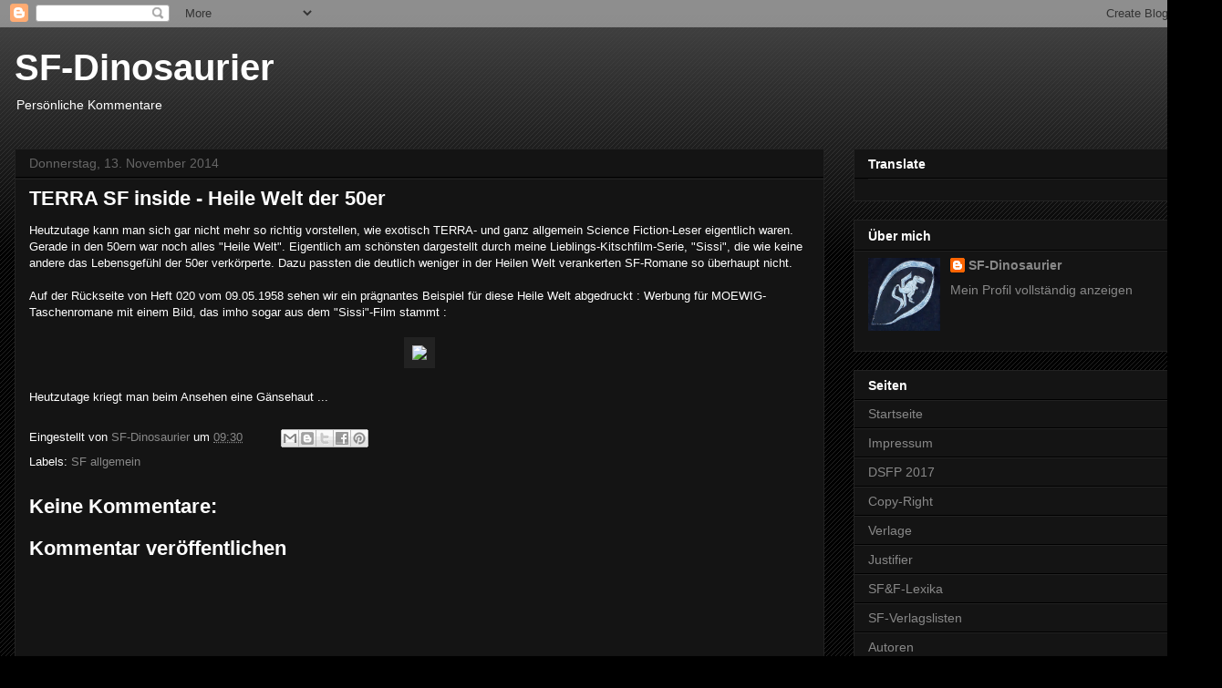

--- FILE ---
content_type: text/html; charset=UTF-8
request_url: https://a3khh.blogspot.com/2014/11/terra-sf-inside-heile-welt-der-50er.html?m=0
body_size: 13918
content:
<!DOCTYPE html>
<html class='v2' dir='ltr' lang='de'>
<head>
<link href='https://www.blogger.com/static/v1/widgets/335934321-css_bundle_v2.css' rel='stylesheet' type='text/css'/>
<meta content='width=1100' name='viewport'/>
<meta content='text/html; charset=UTF-8' http-equiv='Content-Type'/>
<meta content='blogger' name='generator'/>
<link href='https://a3khh.blogspot.com/favicon.ico' rel='icon' type='image/x-icon'/>
<link href='http://a3khh.blogspot.com/2014/11/terra-sf-inside-heile-welt-der-50er.html' rel='canonical'/>
<link rel="alternate" type="application/atom+xml" title="SF-Dinosaurier - Atom" href="https://a3khh.blogspot.com/feeds/posts/default" />
<link rel="alternate" type="application/rss+xml" title="SF-Dinosaurier - RSS" href="https://a3khh.blogspot.com/feeds/posts/default?alt=rss" />
<link rel="service.post" type="application/atom+xml" title="SF-Dinosaurier - Atom" href="https://www.blogger.com/feeds/8723277243227697184/posts/default" />

<link rel="alternate" type="application/atom+xml" title="SF-Dinosaurier - Atom" href="https://a3khh.blogspot.com/feeds/2414513914068735149/comments/default" />
<!--Can't find substitution for tag [blog.ieCssRetrofitLinks]-->
<link href='https://farm4.staticflickr.com/3947/15064975793_5367c5cb16_o.jpg' rel='image_src'/>
<meta content='http://a3khh.blogspot.com/2014/11/terra-sf-inside-heile-welt-der-50er.html' property='og:url'/>
<meta content='TERRA SF inside - Heile Welt der 50er' property='og:title'/>
<meta content='Heutzutage kann man sich gar nicht mehr so richtig vorstellen, wie exotisch TERRA- und ganz allgemein Science Fiction-Leser eigentlich waren...' property='og:description'/>
<meta content='https://lh3.googleusercontent.com/blogger_img_proxy/AEn0k_uGyxyFUqEhoCWrJPyToP8rSkB4IF4Y8nJV8elmB5GR-n2LCNJ58WJDPC0dJVLpLaUk1SFgZExzKv_7lgWNcoDu5kdzc3HxZh1zCkQiTSCEuUTMRNnTkoDWIrqLwquhB6tToME=w1200-h630-p-k-no-nu' property='og:image'/>
<title>SF-Dinosaurier: TERRA SF inside - Heile Welt der 50er</title>
<style id='page-skin-1' type='text/css'><!--
/*
-----------------------------------------------
Blogger Template Style
Name:     Awesome Inc.
Designer: Tina Chen
URL:      tinachen.org
----------------------------------------------- */
/* Content
----------------------------------------------- */
body {
font: normal normal 13px Arial, Tahoma, Helvetica, FreeSans, sans-serif;
color: #ffffff;
background: #000000 url(//www.blogblog.com/1kt/awesomeinc/body_background_dark.png) repeat scroll top left;
}
html body .content-outer {
min-width: 0;
max-width: 100%;
width: 100%;
}
a:link {
text-decoration: none;
color: #888888;
}
a:visited {
text-decoration: none;
color: #444444;
}
a:hover {
text-decoration: underline;
color: #cccccc;
}
.body-fauxcolumn-outer .cap-top {
position: absolute;
z-index: 1;
height: 276px;
width: 100%;
background: transparent url(//www.blogblog.com/1kt/awesomeinc/body_gradient_dark.png) repeat-x scroll top left;
_background-image: none;
}
/* Columns
----------------------------------------------- */
.content-inner {
padding: 0;
}
.header-inner .section {
margin: 0 16px;
}
.tabs-inner .section {
margin: 0 16px;
}
.main-inner {
padding-top: 30px;
}
.main-inner .column-center-inner,
.main-inner .column-left-inner,
.main-inner .column-right-inner {
padding: 0 5px;
}
*+html body .main-inner .column-center-inner {
margin-top: -30px;
}
#layout .main-inner .column-center-inner {
margin-top: 0;
}
/* Header
----------------------------------------------- */
.header-outer {
margin: 0 0 0 0;
background: transparent none repeat scroll 0 0;
}
.Header h1 {
font: normal bold 40px Arial, Tahoma, Helvetica, FreeSans, sans-serif;
color: #ffffff;
text-shadow: 0 0 -1px #000000;
}
.Header h1 a {
color: #ffffff;
}
.Header .description {
font: normal normal 14px Arial, Tahoma, Helvetica, FreeSans, sans-serif;
color: #ffffff;
}
.header-inner .Header .titlewrapper,
.header-inner .Header .descriptionwrapper {
padding-left: 0;
padding-right: 0;
margin-bottom: 0;
}
.header-inner .Header .titlewrapper {
padding-top: 22px;
}
/* Tabs
----------------------------------------------- */
.tabs-outer {
overflow: hidden;
position: relative;
background: #141414 none repeat scroll 0 0;
}
#layout .tabs-outer {
overflow: visible;
}
.tabs-cap-top, .tabs-cap-bottom {
position: absolute;
width: 100%;
border-top: 1px solid #222222;
}
.tabs-cap-bottom {
bottom: 0;
}
.tabs-inner .widget li a {
display: inline-block;
margin: 0;
padding: .6em 1.5em;
font: normal bold 14px Arial, Tahoma, Helvetica, FreeSans, sans-serif;
color: #ffffff;
border-top: 1px solid #222222;
border-bottom: 1px solid #222222;
border-left: 1px solid #222222;
height: 16px;
line-height: 16px;
}
.tabs-inner .widget li:last-child a {
border-right: 1px solid #222222;
}
.tabs-inner .widget li.selected a, .tabs-inner .widget li a:hover {
background: #444444 none repeat-x scroll 0 -100px;
color: #ffffff;
}
/* Headings
----------------------------------------------- */
h2 {
font: normal bold 14px Arial, Tahoma, Helvetica, FreeSans, sans-serif;
color: #ffffff;
}
/* Widgets
----------------------------------------------- */
.main-inner .section {
margin: 0 27px;
padding: 0;
}
.main-inner .column-left-outer,
.main-inner .column-right-outer {
margin-top: 0;
}
#layout .main-inner .column-left-outer,
#layout .main-inner .column-right-outer {
margin-top: 0;
}
.main-inner .column-left-inner,
.main-inner .column-right-inner {
background: transparent none repeat 0 0;
-moz-box-shadow: 0 0 0 rgba(0, 0, 0, .2);
-webkit-box-shadow: 0 0 0 rgba(0, 0, 0, .2);
-goog-ms-box-shadow: 0 0 0 rgba(0, 0, 0, .2);
box-shadow: 0 0 0 rgba(0, 0, 0, .2);
-moz-border-radius: 0;
-webkit-border-radius: 0;
-goog-ms-border-radius: 0;
border-radius: 0;
}
#layout .main-inner .column-left-inner,
#layout .main-inner .column-right-inner {
margin-top: 0;
}
.sidebar .widget {
font: normal normal 14px Arial, Tahoma, Helvetica, FreeSans, sans-serif;
color: #ffffff;
}
.sidebar .widget a:link {
color: #888888;
}
.sidebar .widget a:visited {
color: #444444;
}
.sidebar .widget a:hover {
color: #cccccc;
}
.sidebar .widget h2 {
text-shadow: 0 0 -1px #000000;
}
.main-inner .widget {
background-color: #141414;
border: 1px solid #222222;
padding: 0 15px 15px;
margin: 20px -16px;
-moz-box-shadow: 0 0 0 rgba(0, 0, 0, .2);
-webkit-box-shadow: 0 0 0 rgba(0, 0, 0, .2);
-goog-ms-box-shadow: 0 0 0 rgba(0, 0, 0, .2);
box-shadow: 0 0 0 rgba(0, 0, 0, .2);
-moz-border-radius: 0;
-webkit-border-radius: 0;
-goog-ms-border-radius: 0;
border-radius: 0;
}
.main-inner .widget h2 {
margin: 0 -15px;
padding: .6em 15px .5em;
border-bottom: 1px solid #000000;
}
.footer-inner .widget h2 {
padding: 0 0 .4em;
border-bottom: 1px solid #000000;
}
.main-inner .widget h2 + div, .footer-inner .widget h2 + div {
border-top: 1px solid #222222;
padding-top: 8px;
}
.main-inner .widget .widget-content {
margin: 0 -15px;
padding: 7px 15px 0;
}
.main-inner .widget ul, .main-inner .widget #ArchiveList ul.flat {
margin: -8px -15px 0;
padding: 0;
list-style: none;
}
.main-inner .widget #ArchiveList {
margin: -8px 0 0;
}
.main-inner .widget ul li, .main-inner .widget #ArchiveList ul.flat li {
padding: .5em 15px;
text-indent: 0;
color: #666666;
border-top: 1px solid #222222;
border-bottom: 1px solid #000000;
}
.main-inner .widget #ArchiveList ul li {
padding-top: .25em;
padding-bottom: .25em;
}
.main-inner .widget ul li:first-child, .main-inner .widget #ArchiveList ul.flat li:first-child {
border-top: none;
}
.main-inner .widget ul li:last-child, .main-inner .widget #ArchiveList ul.flat li:last-child {
border-bottom: none;
}
.post-body {
position: relative;
}
.main-inner .widget .post-body ul {
padding: 0 2.5em;
margin: .5em 0;
list-style: disc;
}
.main-inner .widget .post-body ul li {
padding: 0.25em 0;
margin-bottom: .25em;
color: #ffffff;
border: none;
}
.footer-inner .widget ul {
padding: 0;
list-style: none;
}
.widget .zippy {
color: #666666;
}
/* Posts
----------------------------------------------- */
body .main-inner .Blog {
padding: 0;
margin-bottom: 1em;
background-color: transparent;
border: none;
-moz-box-shadow: 0 0 0 rgba(0, 0, 0, 0);
-webkit-box-shadow: 0 0 0 rgba(0, 0, 0, 0);
-goog-ms-box-shadow: 0 0 0 rgba(0, 0, 0, 0);
box-shadow: 0 0 0 rgba(0, 0, 0, 0);
}
.main-inner .section:last-child .Blog:last-child {
padding: 0;
margin-bottom: 1em;
}
.main-inner .widget h2.date-header {
margin: 0 -15px 1px;
padding: 0 0 0 0;
font: normal normal 14px Arial, Tahoma, Helvetica, FreeSans, sans-serif;
color: #666666;
background: transparent none no-repeat scroll top left;
border-top: 0 solid #222222;
border-bottom: 1px solid #000000;
-moz-border-radius-topleft: 0;
-moz-border-radius-topright: 0;
-webkit-border-top-left-radius: 0;
-webkit-border-top-right-radius: 0;
border-top-left-radius: 0;
border-top-right-radius: 0;
position: static;
bottom: 100%;
right: 15px;
text-shadow: 0 0 -1px #000000;
}
.main-inner .widget h2.date-header span {
font: normal normal 14px Arial, Tahoma, Helvetica, FreeSans, sans-serif;
display: block;
padding: .5em 15px;
border-left: 0 solid #222222;
border-right: 0 solid #222222;
}
.date-outer {
position: relative;
margin: 30px 0 20px;
padding: 0 15px;
background-color: #141414;
border: 1px solid #222222;
-moz-box-shadow: 0 0 0 rgba(0, 0, 0, .2);
-webkit-box-shadow: 0 0 0 rgba(0, 0, 0, .2);
-goog-ms-box-shadow: 0 0 0 rgba(0, 0, 0, .2);
box-shadow: 0 0 0 rgba(0, 0, 0, .2);
-moz-border-radius: 0;
-webkit-border-radius: 0;
-goog-ms-border-radius: 0;
border-radius: 0;
}
.date-outer:first-child {
margin-top: 0;
}
.date-outer:last-child {
margin-bottom: 20px;
-moz-border-radius-bottomleft: 0;
-moz-border-radius-bottomright: 0;
-webkit-border-bottom-left-radius: 0;
-webkit-border-bottom-right-radius: 0;
-goog-ms-border-bottom-left-radius: 0;
-goog-ms-border-bottom-right-radius: 0;
border-bottom-left-radius: 0;
border-bottom-right-radius: 0;
}
.date-posts {
margin: 0 -15px;
padding: 0 15px;
clear: both;
}
.post-outer, .inline-ad {
border-top: 1px solid #222222;
margin: 0 -15px;
padding: 15px 15px;
}
.post-outer {
padding-bottom: 10px;
}
.post-outer:first-child {
padding-top: 0;
border-top: none;
}
.post-outer:last-child, .inline-ad:last-child {
border-bottom: none;
}
.post-body {
position: relative;
}
.post-body img {
padding: 8px;
background: #222222;
border: 1px solid transparent;
-moz-box-shadow: 0 0 0 rgba(0, 0, 0, .2);
-webkit-box-shadow: 0 0 0 rgba(0, 0, 0, .2);
box-shadow: 0 0 0 rgba(0, 0, 0, .2);
-moz-border-radius: 0;
-webkit-border-radius: 0;
border-radius: 0;
}
h3.post-title, h4 {
font: normal bold 22px Arial, Tahoma, Helvetica, FreeSans, sans-serif;
color: #ffffff;
}
h3.post-title a {
font: normal bold 22px Arial, Tahoma, Helvetica, FreeSans, sans-serif;
color: #ffffff;
}
h3.post-title a:hover {
color: #cccccc;
text-decoration: underline;
}
.post-header {
margin: 0 0 1em;
}
.post-body {
line-height: 1.4;
}
.post-outer h2 {
color: #ffffff;
}
.post-footer {
margin: 1.5em 0 0;
}
#blog-pager {
padding: 15px;
font-size: 120%;
background-color: #141414;
border: 1px solid #222222;
-moz-box-shadow: 0 0 0 rgba(0, 0, 0, .2);
-webkit-box-shadow: 0 0 0 rgba(0, 0, 0, .2);
-goog-ms-box-shadow: 0 0 0 rgba(0, 0, 0, .2);
box-shadow: 0 0 0 rgba(0, 0, 0, .2);
-moz-border-radius: 0;
-webkit-border-radius: 0;
-goog-ms-border-radius: 0;
border-radius: 0;
-moz-border-radius-topleft: 0;
-moz-border-radius-topright: 0;
-webkit-border-top-left-radius: 0;
-webkit-border-top-right-radius: 0;
-goog-ms-border-top-left-radius: 0;
-goog-ms-border-top-right-radius: 0;
border-top-left-radius: 0;
border-top-right-radius-topright: 0;
margin-top: 1em;
}
.blog-feeds, .post-feeds {
margin: 1em 0;
text-align: center;
color: #ffffff;
}
.blog-feeds a, .post-feeds a {
color: #888888;
}
.blog-feeds a:visited, .post-feeds a:visited {
color: #444444;
}
.blog-feeds a:hover, .post-feeds a:hover {
color: #cccccc;
}
.post-outer .comments {
margin-top: 2em;
}
/* Comments
----------------------------------------------- */
.comments .comments-content .icon.blog-author {
background-repeat: no-repeat;
background-image: url([data-uri]);
}
.comments .comments-content .loadmore a {
border-top: 1px solid #222222;
border-bottom: 1px solid #222222;
}
.comments .continue {
border-top: 2px solid #222222;
}
/* Footer
----------------------------------------------- */
.footer-outer {
margin: -0 0 -1px;
padding: 0 0 0;
color: #ffffff;
overflow: hidden;
}
.footer-fauxborder-left {
border-top: 1px solid #222222;
background: #141414 none repeat scroll 0 0;
-moz-box-shadow: 0 0 0 rgba(0, 0, 0, .2);
-webkit-box-shadow: 0 0 0 rgba(0, 0, 0, .2);
-goog-ms-box-shadow: 0 0 0 rgba(0, 0, 0, .2);
box-shadow: 0 0 0 rgba(0, 0, 0, .2);
margin: 0 -0;
}
/* Mobile
----------------------------------------------- */
body.mobile {
background-size: auto;
}
.mobile .body-fauxcolumn-outer {
background: transparent none repeat scroll top left;
}
*+html body.mobile .main-inner .column-center-inner {
margin-top: 0;
}
.mobile .main-inner .widget {
padding: 0 0 15px;
}
.mobile .main-inner .widget h2 + div,
.mobile .footer-inner .widget h2 + div {
border-top: none;
padding-top: 0;
}
.mobile .footer-inner .widget h2 {
padding: 0.5em 0;
border-bottom: none;
}
.mobile .main-inner .widget .widget-content {
margin: 0;
padding: 7px 0 0;
}
.mobile .main-inner .widget ul,
.mobile .main-inner .widget #ArchiveList ul.flat {
margin: 0 -15px 0;
}
.mobile .main-inner .widget h2.date-header {
right: 0;
}
.mobile .date-header span {
padding: 0.4em 0;
}
.mobile .date-outer:first-child {
margin-bottom: 0;
border: 1px solid #222222;
-moz-border-radius-topleft: 0;
-moz-border-radius-topright: 0;
-webkit-border-top-left-radius: 0;
-webkit-border-top-right-radius: 0;
-goog-ms-border-top-left-radius: 0;
-goog-ms-border-top-right-radius: 0;
border-top-left-radius: 0;
border-top-right-radius: 0;
}
.mobile .date-outer {
border-color: #222222;
border-width: 0 1px 1px;
}
.mobile .date-outer:last-child {
margin-bottom: 0;
}
.mobile .main-inner {
padding: 0;
}
.mobile .header-inner .section {
margin: 0;
}
.mobile .post-outer, .mobile .inline-ad {
padding: 5px 0;
}
.mobile .tabs-inner .section {
margin: 0 10px;
}
.mobile .main-inner .widget h2 {
margin: 0;
padding: 0;
}
.mobile .main-inner .widget h2.date-header span {
padding: 0;
}
.mobile .main-inner .widget .widget-content {
margin: 0;
padding: 7px 0 0;
}
.mobile #blog-pager {
border: 1px solid transparent;
background: #141414 none repeat scroll 0 0;
}
.mobile .main-inner .column-left-inner,
.mobile .main-inner .column-right-inner {
background: transparent none repeat 0 0;
-moz-box-shadow: none;
-webkit-box-shadow: none;
-goog-ms-box-shadow: none;
box-shadow: none;
}
.mobile .date-posts {
margin: 0;
padding: 0;
}
.mobile .footer-fauxborder-left {
margin: 0;
border-top: inherit;
}
.mobile .main-inner .section:last-child .Blog:last-child {
margin-bottom: 0;
}
.mobile-index-contents {
color: #ffffff;
}
.mobile .mobile-link-button {
background: #888888 none repeat scroll 0 0;
}
.mobile-link-button a:link, .mobile-link-button a:visited {
color: #ffffff;
}
.mobile .tabs-inner .PageList .widget-content {
background: transparent;
border-top: 1px solid;
border-color: #222222;
color: #ffffff;
}
.mobile .tabs-inner .PageList .widget-content .pagelist-arrow {
border-left: 1px solid #222222;
}

--></style>
<style id='template-skin-1' type='text/css'><!--
body {
min-width: 1340px;
}
.content-outer, .content-fauxcolumn-outer, .region-inner {
min-width: 1340px;
max-width: 1340px;
_width: 1340px;
}
.main-inner .columns {
padding-left: 0px;
padding-right: 420px;
}
.main-inner .fauxcolumn-center-outer {
left: 0px;
right: 420px;
/* IE6 does not respect left and right together */
_width: expression(this.parentNode.offsetWidth -
parseInt("0px") -
parseInt("420px") + 'px');
}
.main-inner .fauxcolumn-left-outer {
width: 0px;
}
.main-inner .fauxcolumn-right-outer {
width: 420px;
}
.main-inner .column-left-outer {
width: 0px;
right: 100%;
margin-left: -0px;
}
.main-inner .column-right-outer {
width: 420px;
margin-right: -420px;
}
#layout {
min-width: 0;
}
#layout .content-outer {
min-width: 0;
width: 800px;
}
#layout .region-inner {
min-width: 0;
width: auto;
}
body#layout div.add_widget {
padding: 8px;
}
body#layout div.add_widget a {
margin-left: 32px;
}
--></style>
<link href='https://www.blogger.com/dyn-css/authorization.css?targetBlogID=8723277243227697184&amp;zx=ab1c8a1a-de3d-4a4b-bb5b-dae8391d1d29' media='none' onload='if(media!=&#39;all&#39;)media=&#39;all&#39;' rel='stylesheet'/><noscript><link href='https://www.blogger.com/dyn-css/authorization.css?targetBlogID=8723277243227697184&amp;zx=ab1c8a1a-de3d-4a4b-bb5b-dae8391d1d29' rel='stylesheet'/></noscript>
<meta name='google-adsense-platform-account' content='ca-host-pub-1556223355139109'/>
<meta name='google-adsense-platform-domain' content='blogspot.com'/>

</head>
<body class='loading variant-dark'>
<div class='navbar section' id='navbar' name='Navbar'><div class='widget Navbar' data-version='1' id='Navbar1'><script type="text/javascript">
    function setAttributeOnload(object, attribute, val) {
      if(window.addEventListener) {
        window.addEventListener('load',
          function(){ object[attribute] = val; }, false);
      } else {
        window.attachEvent('onload', function(){ object[attribute] = val; });
      }
    }
  </script>
<div id="navbar-iframe-container"></div>
<script type="text/javascript" src="https://apis.google.com/js/platform.js"></script>
<script type="text/javascript">
      gapi.load("gapi.iframes:gapi.iframes.style.bubble", function() {
        if (gapi.iframes && gapi.iframes.getContext) {
          gapi.iframes.getContext().openChild({
              url: 'https://www.blogger.com/navbar/8723277243227697184?po\x3d2414513914068735149\x26origin\x3dhttps://a3khh.blogspot.com',
              where: document.getElementById("navbar-iframe-container"),
              id: "navbar-iframe"
          });
        }
      });
    </script><script type="text/javascript">
(function() {
var script = document.createElement('script');
script.type = 'text/javascript';
script.src = '//pagead2.googlesyndication.com/pagead/js/google_top_exp.js';
var head = document.getElementsByTagName('head')[0];
if (head) {
head.appendChild(script);
}})();
</script>
</div></div>
<div class='body-fauxcolumns'>
<div class='fauxcolumn-outer body-fauxcolumn-outer'>
<div class='cap-top'>
<div class='cap-left'></div>
<div class='cap-right'></div>
</div>
<div class='fauxborder-left'>
<div class='fauxborder-right'></div>
<div class='fauxcolumn-inner'>
</div>
</div>
<div class='cap-bottom'>
<div class='cap-left'></div>
<div class='cap-right'></div>
</div>
</div>
</div>
<div class='content'>
<div class='content-fauxcolumns'>
<div class='fauxcolumn-outer content-fauxcolumn-outer'>
<div class='cap-top'>
<div class='cap-left'></div>
<div class='cap-right'></div>
</div>
<div class='fauxborder-left'>
<div class='fauxborder-right'></div>
<div class='fauxcolumn-inner'>
</div>
</div>
<div class='cap-bottom'>
<div class='cap-left'></div>
<div class='cap-right'></div>
</div>
</div>
</div>
<div class='content-outer'>
<div class='content-cap-top cap-top'>
<div class='cap-left'></div>
<div class='cap-right'></div>
</div>
<div class='fauxborder-left content-fauxborder-left'>
<div class='fauxborder-right content-fauxborder-right'></div>
<div class='content-inner'>
<header>
<div class='header-outer'>
<div class='header-cap-top cap-top'>
<div class='cap-left'></div>
<div class='cap-right'></div>
</div>
<div class='fauxborder-left header-fauxborder-left'>
<div class='fauxborder-right header-fauxborder-right'></div>
<div class='region-inner header-inner'>
<div class='header section' id='header' name='Header'><div class='widget Header' data-version='1' id='Header1'>
<div id='header-inner'>
<div class='titlewrapper'>
<h1 class='title'>
<a href='https://a3khh.blogspot.com/?m=0'>
SF-Dinosaurier
</a>
</h1>
</div>
<div class='descriptionwrapper'>
<p class='description'><span>Persönliche Kommentare</span></p>
</div>
</div>
</div></div>
</div>
</div>
<div class='header-cap-bottom cap-bottom'>
<div class='cap-left'></div>
<div class='cap-right'></div>
</div>
</div>
</header>
<div class='tabs-outer'>
<div class='tabs-cap-top cap-top'>
<div class='cap-left'></div>
<div class='cap-right'></div>
</div>
<div class='fauxborder-left tabs-fauxborder-left'>
<div class='fauxborder-right tabs-fauxborder-right'></div>
<div class='region-inner tabs-inner'>
<div class='tabs no-items section' id='crosscol' name='Spaltenübergreifend'></div>
<div class='tabs no-items section' id='crosscol-overflow' name='Cross-Column 2'></div>
</div>
</div>
<div class='tabs-cap-bottom cap-bottom'>
<div class='cap-left'></div>
<div class='cap-right'></div>
</div>
</div>
<div class='main-outer'>
<div class='main-cap-top cap-top'>
<div class='cap-left'></div>
<div class='cap-right'></div>
</div>
<div class='fauxborder-left main-fauxborder-left'>
<div class='fauxborder-right main-fauxborder-right'></div>
<div class='region-inner main-inner'>
<div class='columns fauxcolumns'>
<div class='fauxcolumn-outer fauxcolumn-center-outer'>
<div class='cap-top'>
<div class='cap-left'></div>
<div class='cap-right'></div>
</div>
<div class='fauxborder-left'>
<div class='fauxborder-right'></div>
<div class='fauxcolumn-inner'>
</div>
</div>
<div class='cap-bottom'>
<div class='cap-left'></div>
<div class='cap-right'></div>
</div>
</div>
<div class='fauxcolumn-outer fauxcolumn-left-outer'>
<div class='cap-top'>
<div class='cap-left'></div>
<div class='cap-right'></div>
</div>
<div class='fauxborder-left'>
<div class='fauxborder-right'></div>
<div class='fauxcolumn-inner'>
</div>
</div>
<div class='cap-bottom'>
<div class='cap-left'></div>
<div class='cap-right'></div>
</div>
</div>
<div class='fauxcolumn-outer fauxcolumn-right-outer'>
<div class='cap-top'>
<div class='cap-left'></div>
<div class='cap-right'></div>
</div>
<div class='fauxborder-left'>
<div class='fauxborder-right'></div>
<div class='fauxcolumn-inner'>
</div>
</div>
<div class='cap-bottom'>
<div class='cap-left'></div>
<div class='cap-right'></div>
</div>
</div>
<!-- corrects IE6 width calculation -->
<div class='columns-inner'>
<div class='column-center-outer'>
<div class='column-center-inner'>
<div class='main section' id='main' name='Hauptbereich'><div class='widget Blog' data-version='1' id='Blog1'>
<div class='blog-posts hfeed'>

          <div class="date-outer">
        
<h2 class='date-header'><span>Donnerstag, 13. November 2014</span></h2>

          <div class="date-posts">
        
<div class='post-outer'>
<div class='post hentry uncustomized-post-template' itemprop='blogPost' itemscope='itemscope' itemtype='http://schema.org/BlogPosting'>
<meta content='https://farm4.staticflickr.com/3947/15064975793_5367c5cb16_o.jpg' itemprop='image_url'/>
<meta content='8723277243227697184' itemprop='blogId'/>
<meta content='2414513914068735149' itemprop='postId'/>
<a name='2414513914068735149'></a>
<h3 class='post-title entry-title' itemprop='name'>
TERRA SF inside - Heile Welt der 50er
</h3>
<div class='post-header'>
<div class='post-header-line-1'></div>
</div>
<div class='post-body entry-content' id='post-body-2414513914068735149' itemprop='description articleBody'>
Heutzutage kann man sich gar nicht mehr so richtig vorstellen, wie exotisch TERRA- und ganz allgemein Science Fiction-Leser eigentlich waren. Gerade in den 50ern war noch alles "Heile Welt". Eigentlich am schönsten dargestellt durch meine Lieblings-Kitschfilm-Serie, "Sissi", die wie keine andere das Lebensgefühl der 50er verkörperte. Dazu passten die deutlich weniger in der Heilen Welt verankerten SF-Romane so überhaupt nicht.<br />
<br />
Auf der Rückseite von Heft 020 vom 09.05.1958 sehen wir ein prägnantes Beispiel für diese Heile Welt abgedruckt : Werbung für MOEWIG-Taschenromane mit einem Bild, das imho sogar aus dem "Sissi"-Film stammt :<br />
<br />
<div class="separator" style="clear: both; text-align: center;"><a href="https://farm4.staticflickr.com/3947/15064975793_5367c5cb16_o.jpg" imageanchor="1" style="margin-left: 1em; margin-right: 1em;"><img border="0" src="https://farm4.staticflickr.com/3947/15064975793_5367c5cb16_o.jpg" /></a></div><br />
Heutzutage kriegt man beim Ansehen eine Gänsehaut ...
<div style='clear: both;'></div>
</div>
<div class='post-footer'>
<div class='post-footer-line post-footer-line-1'>
<span class='post-author vcard'>
Eingestellt von
<span class='fn' itemprop='author' itemscope='itemscope' itemtype='http://schema.org/Person'>
<meta content='https://www.blogger.com/profile/10766458101514859838' itemprop='url'/>
<a class='g-profile' href='https://www.blogger.com/profile/10766458101514859838' rel='author' title='author profile'>
<span itemprop='name'>SF-Dinosaurier</span>
</a>
</span>
</span>
<span class='post-timestamp'>
um
<meta content='http://a3khh.blogspot.com/2014/11/terra-sf-inside-heile-welt-der-50er.html' itemprop='url'/>
<a class='timestamp-link' href='https://a3khh.blogspot.com/2014/11/terra-sf-inside-heile-welt-der-50er.html?m=0' rel='bookmark' title='permanent link'><abbr class='published' itemprop='datePublished' title='2014-11-13T09:30:00+01:00'>09:30</abbr></a>
</span>
<span class='post-comment-link'>
</span>
<span class='post-icons'>
<span class='item-control blog-admin pid-1630048723'>
<a href='https://www.blogger.com/post-edit.g?blogID=8723277243227697184&postID=2414513914068735149&from=pencil' title='Post bearbeiten'>
<img alt='' class='icon-action' height='18' src='https://resources.blogblog.com/img/icon18_edit_allbkg.gif' width='18'/>
</a>
</span>
</span>
<div class='post-share-buttons goog-inline-block'>
<a class='goog-inline-block share-button sb-email' href='https://www.blogger.com/share-post.g?blogID=8723277243227697184&postID=2414513914068735149&target=email' target='_blank' title='Diesen Post per E-Mail versenden'><span class='share-button-link-text'>Diesen Post per E-Mail versenden</span></a><a class='goog-inline-block share-button sb-blog' href='https://www.blogger.com/share-post.g?blogID=8723277243227697184&postID=2414513914068735149&target=blog' onclick='window.open(this.href, "_blank", "height=270,width=475"); return false;' target='_blank' title='BlogThis!'><span class='share-button-link-text'>BlogThis!</span></a><a class='goog-inline-block share-button sb-twitter' href='https://www.blogger.com/share-post.g?blogID=8723277243227697184&postID=2414513914068735149&target=twitter' target='_blank' title='Auf X teilen'><span class='share-button-link-text'>Auf X teilen</span></a><a class='goog-inline-block share-button sb-facebook' href='https://www.blogger.com/share-post.g?blogID=8723277243227697184&postID=2414513914068735149&target=facebook' onclick='window.open(this.href, "_blank", "height=430,width=640"); return false;' target='_blank' title='In Facebook freigeben'><span class='share-button-link-text'>In Facebook freigeben</span></a><a class='goog-inline-block share-button sb-pinterest' href='https://www.blogger.com/share-post.g?blogID=8723277243227697184&postID=2414513914068735149&target=pinterest' target='_blank' title='Auf Pinterest teilen'><span class='share-button-link-text'>Auf Pinterest teilen</span></a>
</div>
</div>
<div class='post-footer-line post-footer-line-2'>
<span class='post-labels'>
Labels:
<a href='https://a3khh.blogspot.com/search/label/SF%20allgemein?m=0' rel='tag'>SF allgemein</a>
</span>
</div>
<div class='post-footer-line post-footer-line-3'>
<span class='post-location'>
</span>
</div>
</div>
</div>
<div class='comments' id='comments'>
<a name='comments'></a>
<h4>Keine Kommentare:</h4>
<div id='Blog1_comments-block-wrapper'>
<dl class='avatar-comment-indent' id='comments-block'>
</dl>
</div>
<p class='comment-footer'>
<div class='comment-form'>
<a name='comment-form'></a>
<h4 id='comment-post-message'>Kommentar veröffentlichen</h4>
<p>
</p>
<a href='https://www.blogger.com/comment/frame/8723277243227697184?po=2414513914068735149&hl=de&saa=85391&origin=https://a3khh.blogspot.com' id='comment-editor-src'></a>
<iframe allowtransparency='true' class='blogger-iframe-colorize blogger-comment-from-post' frameborder='0' height='410px' id='comment-editor' name='comment-editor' src='' width='100%'></iframe>
<script src='https://www.blogger.com/static/v1/jsbin/2830521187-comment_from_post_iframe.js' type='text/javascript'></script>
<script type='text/javascript'>
      BLOG_CMT_createIframe('https://www.blogger.com/rpc_relay.html');
    </script>
</div>
</p>
</div>
</div>

        </div></div>
      
</div>
<div class='blog-pager' id='blog-pager'>
<span id='blog-pager-newer-link'>
<a class='blog-pager-newer-link' href='https://a3khh.blogspot.com/2014/11/weihnachtsgeschenke-fur-sf-fans-01.html?m=0' id='Blog1_blog-pager-newer-link' title='Neuerer Post'>Neuerer Post</a>
</span>
<span id='blog-pager-older-link'>
<a class='blog-pager-older-link' href='https://a3khh.blogspot.com/2014/11/terra-sf-035-j-hill-konflikt-im-kosmos.html?m=0' id='Blog1_blog-pager-older-link' title='Älterer Post'>Älterer Post</a>
</span>
<a class='home-link' href='https://a3khh.blogspot.com/?m=0'>Startseite</a>
<div class='blog-mobile-link'>
<a href='https://a3khh.blogspot.com/2014/11/terra-sf-inside-heile-welt-der-50er.html?m=1'>Mobile Version anzeigen</a>
</div>
</div>
<div class='clear'></div>
<div class='post-feeds'>
<div class='feed-links'>
Abonnieren
<a class='feed-link' href='https://a3khh.blogspot.com/feeds/2414513914068735149/comments/default' target='_blank' type='application/atom+xml'>Kommentare zum Post (Atom)</a>
</div>
</div>
</div></div>
</div>
</div>
<div class='column-left-outer'>
<div class='column-left-inner'>
<aside>
</aside>
</div>
</div>
<div class='column-right-outer'>
<div class='column-right-inner'>
<aside>
<div class='sidebar section' id='sidebar-right-1'><div class='widget Translate' data-version='1' id='Translate1'>
<h2 class='title'>Translate</h2>
<div id='google_translate_element'></div>
<script>
    function googleTranslateElementInit() {
      new google.translate.TranslateElement({
        pageLanguage: 'de',
        autoDisplay: 'true',
        layout: google.translate.TranslateElement.InlineLayout.VERTICAL
      }, 'google_translate_element');
    }
  </script>
<script src='//translate.google.com/translate_a/element.js?cb=googleTranslateElementInit'></script>
<div class='clear'></div>
</div><div class='widget Profile' data-version='1' id='Profile1'>
<h2>Über mich</h2>
<div class='widget-content'>
<a href='https://www.blogger.com/profile/10766458101514859838'><img alt='Mein Bild' class='profile-img' height='80' src='//blogger.googleusercontent.com/img/b/R29vZ2xl/AVvXsEi1yqjxaoucV4eXNx7nACCzG7_qvbNaY8rP8sHBuW-racVRTpB0zSRjkgW5ICeHdY3_kFYNH853FSzmZ8ibGtyrImUszeimC8H_HLxBzuY6qbtMLItvsBEpUPGxGtZXkQ/s220/Logo+SF+Dinosaurier.jpg' width='79'/></a>
<dl class='profile-datablock'>
<dt class='profile-data'>
<a class='profile-name-link g-profile' href='https://www.blogger.com/profile/10766458101514859838' rel='author' style='background-image: url(//www.blogger.com/img/logo-16.png);'>
SF-Dinosaurier
</a>
</dt>
</dl>
<a class='profile-link' href='https://www.blogger.com/profile/10766458101514859838' rel='author'>Mein Profil vollständig anzeigen</a>
<div class='clear'></div>
</div>
</div><div class='widget PageList' data-version='1' id='PageList1'>
<h2>Seiten</h2>
<div class='widget-content'>
<ul>
<li>
<a href='https://a3khh.blogspot.com/?m=0'>Startseite</a>
</li>
<li>
<a href='https://a3khh.blogspot.com/p/impressum.html?m=0'>Impressum</a>
</li>
<li>
<a href='https://a3khh.blogspot.com/p/dsfp-2017.html?m=0'>DSFP 2017</a>
</li>
<li>
<a href='https://a3khh.blogspot.com/p/copy-right.html?m=0'>Copy-Right</a>
</li>
<li>
<a href='https://a3khh.blogspot.com/p/verlage.html?m=0'>Verlage</a>
</li>
<li>
<a href='https://a3khh.blogspot.com/p/justifier.html?m=0'>Justifier</a>
</li>
<li>
<a href='https://a3khh.blogspot.com/p/sf.html?m=0'>SF&amp;F-Lexika</a>
</li>
<li>
<a href='https://a3khh.blogspot.com/p/sf-verlagslisten.html?m=0'>SF-Verlagslisten</a>
</li>
<li>
<a href='https://a3khh.blogspot.com/p/autoren.html?m=0'>Autoren</a>
</li>
<li>
<a href='https://a3khh.blogspot.com/p/ankauf-verkauf.html?m=0'>Ankauf / Verkauf</a>
</li>
</ul>
<div class='clear'></div>
</div>
</div><div class='widget Label' data-version='1' id='Label1'>
<h2>Labels</h2>
<div class='widget-content list-label-widget-content'>
<ul>
<li>
<a dir='ltr' href='https://a3khh.blogspot.com/search/label/DSFP?m=0'>DSFP</a>
<span dir='ltr'>(24)</span>
</li>
<li>
<a dir='ltr' href='https://a3khh.blogspot.com/search/label/DVD-Serien?m=0'>DVD-Serien</a>
<span dir='ltr'>(20)</span>
</li>
<li>
<a dir='ltr' href='https://a3khh.blogspot.com/search/label/DVDs?m=0'>DVDs</a>
<span dir='ltr'>(18)</span>
</li>
<li>
<a dir='ltr' href='https://a3khh.blogspot.com/search/label/Familie?m=0'>Familie</a>
<span dir='ltr'>(17)</span>
</li>
<li>
<a dir='ltr' href='https://a3khh.blogspot.com/search/label/Fundst%C3%BCcke?m=0'>Fundstücke</a>
<span dir='ltr'>(37)</span>
</li>
<li>
<a dir='ltr' href='https://a3khh.blogspot.com/search/label/H%C3%B6rspiele?m=0'>Hörspiele</a>
<span dir='ltr'>(1)</span>
</li>
<li>
<a dir='ltr' href='https://a3khh.blogspot.com/search/label/Klassiker-Neuauflagen?m=0'>Klassiker-Neuauflagen</a>
<span dir='ltr'>(16)</span>
</li>
<li>
<a dir='ltr' href='https://a3khh.blogspot.com/search/label/Krimis?m=0'>Krimis</a>
<span dir='ltr'>(2)</span>
</li>
<li>
<a dir='ltr' href='https://a3khh.blogspot.com/search/label/Politik?m=0'>Politik</a>
<span dir='ltr'>(32)</span>
</li>
<li>
<a dir='ltr' href='https://a3khh.blogspot.com/search/label/Reminiszenzen?m=0'>Reminiszenzen</a>
<span dir='ltr'>(1)</span>
</li>
<li>
<a dir='ltr' href='https://a3khh.blogspot.com/search/label/Rezensionen?m=0'>Rezensionen</a>
<span dir='ltr'>(1224)</span>
</li>
<li>
<a dir='ltr' href='https://a3khh.blogspot.com/search/label/Schule?m=0'>Schule</a>
<span dir='ltr'>(1)</span>
</li>
<li>
<a dir='ltr' href='https://a3khh.blogspot.com/search/label/SF%20allgemein?m=0'>SF allgemein</a>
<span dir='ltr'>(510)</span>
</li>
<li>
<a dir='ltr' href='https://a3khh.blogspot.com/search/label/SF-Kurzfilme?m=0'>SF-Kurzfilme</a>
<span dir='ltr'>(1)</span>
</li>
<li>
<a dir='ltr' href='https://a3khh.blogspot.com/search/label/SF-Preise?m=0'>SF-Preise</a>
<span dir='ltr'>(3)</span>
</li>
<li>
<a dir='ltr' href='https://a3khh.blogspot.com/search/label/SF-Spiele?m=0'>SF-Spiele</a>
<span dir='ltr'>(10)</span>
</li>
<li>
<a dir='ltr' href='https://a3khh.blogspot.com/search/label/SJW?m=0'>SJW</a>
<span dir='ltr'>(4)</span>
</li>
<li>
<a dir='ltr' href='https://a3khh.blogspot.com/search/label/Veranstaltungen?m=0'>Veranstaltungen</a>
<span dir='ltr'>(3)</span>
</li>
</ul>
<div class='clear'></div>
</div>
</div><div class='widget BlogArchive' data-version='1' id='BlogArchive1'>
<h2>Blog-Archiv</h2>
<div class='widget-content'>
<div id='ArchiveList'>
<div id='BlogArchive1_ArchiveList'>
<ul class='hierarchy'>
<li class='archivedate collapsed'>
<a class='toggle' href='javascript:void(0)'>
<span class='zippy'>

        &#9658;&#160;
      
</span>
</a>
<a class='post-count-link' href='https://a3khh.blogspot.com/2017/?m=0'>
2017
</a>
<span class='post-count' dir='ltr'>(25)</span>
<ul class='hierarchy'>
<li class='archivedate collapsed'>
<a class='toggle' href='javascript:void(0)'>
<span class='zippy'>

        &#9658;&#160;
      
</span>
</a>
<a class='post-count-link' href='https://a3khh.blogspot.com/2017/04/?m=0'>
April
</a>
<span class='post-count' dir='ltr'>(1)</span>
</li>
</ul>
<ul class='hierarchy'>
<li class='archivedate collapsed'>
<a class='toggle' href='javascript:void(0)'>
<span class='zippy'>

        &#9658;&#160;
      
</span>
</a>
<a class='post-count-link' href='https://a3khh.blogspot.com/2017/02/?m=0'>
Februar
</a>
<span class='post-count' dir='ltr'>(12)</span>
</li>
</ul>
<ul class='hierarchy'>
<li class='archivedate collapsed'>
<a class='toggle' href='javascript:void(0)'>
<span class='zippy'>

        &#9658;&#160;
      
</span>
</a>
<a class='post-count-link' href='https://a3khh.blogspot.com/2017/01/?m=0'>
Januar
</a>
<span class='post-count' dir='ltr'>(12)</span>
</li>
</ul>
</li>
</ul>
<ul class='hierarchy'>
<li class='archivedate collapsed'>
<a class='toggle' href='javascript:void(0)'>
<span class='zippy'>

        &#9658;&#160;
      
</span>
</a>
<a class='post-count-link' href='https://a3khh.blogspot.com/2016/?m=0'>
2016
</a>
<span class='post-count' dir='ltr'>(365)</span>
<ul class='hierarchy'>
<li class='archivedate collapsed'>
<a class='toggle' href='javascript:void(0)'>
<span class='zippy'>

        &#9658;&#160;
      
</span>
</a>
<a class='post-count-link' href='https://a3khh.blogspot.com/2016/12/?m=0'>
Dezember
</a>
<span class='post-count' dir='ltr'>(12)</span>
</li>
</ul>
<ul class='hierarchy'>
<li class='archivedate collapsed'>
<a class='toggle' href='javascript:void(0)'>
<span class='zippy'>

        &#9658;&#160;
      
</span>
</a>
<a class='post-count-link' href='https://a3khh.blogspot.com/2016/11/?m=0'>
November
</a>
<span class='post-count' dir='ltr'>(27)</span>
</li>
</ul>
<ul class='hierarchy'>
<li class='archivedate collapsed'>
<a class='toggle' href='javascript:void(0)'>
<span class='zippy'>

        &#9658;&#160;
      
</span>
</a>
<a class='post-count-link' href='https://a3khh.blogspot.com/2016/10/?m=0'>
Oktober
</a>
<span class='post-count' dir='ltr'>(30)</span>
</li>
</ul>
<ul class='hierarchy'>
<li class='archivedate collapsed'>
<a class='toggle' href='javascript:void(0)'>
<span class='zippy'>

        &#9658;&#160;
      
</span>
</a>
<a class='post-count-link' href='https://a3khh.blogspot.com/2016/09/?m=0'>
September
</a>
<span class='post-count' dir='ltr'>(38)</span>
</li>
</ul>
<ul class='hierarchy'>
<li class='archivedate collapsed'>
<a class='toggle' href='javascript:void(0)'>
<span class='zippy'>

        &#9658;&#160;
      
</span>
</a>
<a class='post-count-link' href='https://a3khh.blogspot.com/2016/08/?m=0'>
August
</a>
<span class='post-count' dir='ltr'>(29)</span>
</li>
</ul>
<ul class='hierarchy'>
<li class='archivedate collapsed'>
<a class='toggle' href='javascript:void(0)'>
<span class='zippy'>

        &#9658;&#160;
      
</span>
</a>
<a class='post-count-link' href='https://a3khh.blogspot.com/2016/07/?m=0'>
Juli
</a>
<span class='post-count' dir='ltr'>(45)</span>
</li>
</ul>
<ul class='hierarchy'>
<li class='archivedate collapsed'>
<a class='toggle' href='javascript:void(0)'>
<span class='zippy'>

        &#9658;&#160;
      
</span>
</a>
<a class='post-count-link' href='https://a3khh.blogspot.com/2016/06/?m=0'>
Juni
</a>
<span class='post-count' dir='ltr'>(45)</span>
</li>
</ul>
<ul class='hierarchy'>
<li class='archivedate collapsed'>
<a class='toggle' href='javascript:void(0)'>
<span class='zippy'>

        &#9658;&#160;
      
</span>
</a>
<a class='post-count-link' href='https://a3khh.blogspot.com/2016/05/?m=0'>
Mai
</a>
<span class='post-count' dir='ltr'>(42)</span>
</li>
</ul>
<ul class='hierarchy'>
<li class='archivedate collapsed'>
<a class='toggle' href='javascript:void(0)'>
<span class='zippy'>

        &#9658;&#160;
      
</span>
</a>
<a class='post-count-link' href='https://a3khh.blogspot.com/2016/04/?m=0'>
April
</a>
<span class='post-count' dir='ltr'>(39)</span>
</li>
</ul>
<ul class='hierarchy'>
<li class='archivedate collapsed'>
<a class='toggle' href='javascript:void(0)'>
<span class='zippy'>

        &#9658;&#160;
      
</span>
</a>
<a class='post-count-link' href='https://a3khh.blogspot.com/2016/03/?m=0'>
März
</a>
<span class='post-count' dir='ltr'>(38)</span>
</li>
</ul>
<ul class='hierarchy'>
<li class='archivedate collapsed'>
<a class='toggle' href='javascript:void(0)'>
<span class='zippy'>

        &#9658;&#160;
      
</span>
</a>
<a class='post-count-link' href='https://a3khh.blogspot.com/2016/02/?m=0'>
Februar
</a>
<span class='post-count' dir='ltr'>(18)</span>
</li>
</ul>
<ul class='hierarchy'>
<li class='archivedate collapsed'>
<a class='toggle' href='javascript:void(0)'>
<span class='zippy'>

        &#9658;&#160;
      
</span>
</a>
<a class='post-count-link' href='https://a3khh.blogspot.com/2016/01/?m=0'>
Januar
</a>
<span class='post-count' dir='ltr'>(2)</span>
</li>
</ul>
</li>
</ul>
<ul class='hierarchy'>
<li class='archivedate collapsed'>
<a class='toggle' href='javascript:void(0)'>
<span class='zippy'>

        &#9658;&#160;
      
</span>
</a>
<a class='post-count-link' href='https://a3khh.blogspot.com/2015/?m=0'>
2015
</a>
<span class='post-count' dir='ltr'>(369)</span>
<ul class='hierarchy'>
<li class='archivedate collapsed'>
<a class='toggle' href='javascript:void(0)'>
<span class='zippy'>

        &#9658;&#160;
      
</span>
</a>
<a class='post-count-link' href='https://a3khh.blogspot.com/2015/12/?m=0'>
Dezember
</a>
<span class='post-count' dir='ltr'>(15)</span>
</li>
</ul>
<ul class='hierarchy'>
<li class='archivedate collapsed'>
<a class='toggle' href='javascript:void(0)'>
<span class='zippy'>

        &#9658;&#160;
      
</span>
</a>
<a class='post-count-link' href='https://a3khh.blogspot.com/2015/11/?m=0'>
November
</a>
<span class='post-count' dir='ltr'>(34)</span>
</li>
</ul>
<ul class='hierarchy'>
<li class='archivedate collapsed'>
<a class='toggle' href='javascript:void(0)'>
<span class='zippy'>

        &#9658;&#160;
      
</span>
</a>
<a class='post-count-link' href='https://a3khh.blogspot.com/2015/10/?m=0'>
Oktober
</a>
<span class='post-count' dir='ltr'>(24)</span>
</li>
</ul>
<ul class='hierarchy'>
<li class='archivedate collapsed'>
<a class='toggle' href='javascript:void(0)'>
<span class='zippy'>

        &#9658;&#160;
      
</span>
</a>
<a class='post-count-link' href='https://a3khh.blogspot.com/2015/09/?m=0'>
September
</a>
<span class='post-count' dir='ltr'>(23)</span>
</li>
</ul>
<ul class='hierarchy'>
<li class='archivedate collapsed'>
<a class='toggle' href='javascript:void(0)'>
<span class='zippy'>

        &#9658;&#160;
      
</span>
</a>
<a class='post-count-link' href='https://a3khh.blogspot.com/2015/08/?m=0'>
August
</a>
<span class='post-count' dir='ltr'>(37)</span>
</li>
</ul>
<ul class='hierarchy'>
<li class='archivedate collapsed'>
<a class='toggle' href='javascript:void(0)'>
<span class='zippy'>

        &#9658;&#160;
      
</span>
</a>
<a class='post-count-link' href='https://a3khh.blogspot.com/2015/07/?m=0'>
Juli
</a>
<span class='post-count' dir='ltr'>(12)</span>
</li>
</ul>
<ul class='hierarchy'>
<li class='archivedate collapsed'>
<a class='toggle' href='javascript:void(0)'>
<span class='zippy'>

        &#9658;&#160;
      
</span>
</a>
<a class='post-count-link' href='https://a3khh.blogspot.com/2015/06/?m=0'>
Juni
</a>
<span class='post-count' dir='ltr'>(40)</span>
</li>
</ul>
<ul class='hierarchy'>
<li class='archivedate collapsed'>
<a class='toggle' href='javascript:void(0)'>
<span class='zippy'>

        &#9658;&#160;
      
</span>
</a>
<a class='post-count-link' href='https://a3khh.blogspot.com/2015/05/?m=0'>
Mai
</a>
<span class='post-count' dir='ltr'>(24)</span>
</li>
</ul>
<ul class='hierarchy'>
<li class='archivedate collapsed'>
<a class='toggle' href='javascript:void(0)'>
<span class='zippy'>

        &#9658;&#160;
      
</span>
</a>
<a class='post-count-link' href='https://a3khh.blogspot.com/2015/04/?m=0'>
April
</a>
<span class='post-count' dir='ltr'>(43)</span>
</li>
</ul>
<ul class='hierarchy'>
<li class='archivedate collapsed'>
<a class='toggle' href='javascript:void(0)'>
<span class='zippy'>

        &#9658;&#160;
      
</span>
</a>
<a class='post-count-link' href='https://a3khh.blogspot.com/2015/03/?m=0'>
März
</a>
<span class='post-count' dir='ltr'>(36)</span>
</li>
</ul>
<ul class='hierarchy'>
<li class='archivedate collapsed'>
<a class='toggle' href='javascript:void(0)'>
<span class='zippy'>

        &#9658;&#160;
      
</span>
</a>
<a class='post-count-link' href='https://a3khh.blogspot.com/2015/02/?m=0'>
Februar
</a>
<span class='post-count' dir='ltr'>(45)</span>
</li>
</ul>
<ul class='hierarchy'>
<li class='archivedate collapsed'>
<a class='toggle' href='javascript:void(0)'>
<span class='zippy'>

        &#9658;&#160;
      
</span>
</a>
<a class='post-count-link' href='https://a3khh.blogspot.com/2015/01/?m=0'>
Januar
</a>
<span class='post-count' dir='ltr'>(36)</span>
</li>
</ul>
</li>
</ul>
<ul class='hierarchy'>
<li class='archivedate expanded'>
<a class='toggle' href='javascript:void(0)'>
<span class='zippy toggle-open'>

        &#9660;&#160;
      
</span>
</a>
<a class='post-count-link' href='https://a3khh.blogspot.com/2014/?m=0'>
2014
</a>
<span class='post-count' dir='ltr'>(510)</span>
<ul class='hierarchy'>
<li class='archivedate collapsed'>
<a class='toggle' href='javascript:void(0)'>
<span class='zippy'>

        &#9658;&#160;
      
</span>
</a>
<a class='post-count-link' href='https://a3khh.blogspot.com/2014/12/?m=0'>
Dezember
</a>
<span class='post-count' dir='ltr'>(50)</span>
</li>
</ul>
<ul class='hierarchy'>
<li class='archivedate expanded'>
<a class='toggle' href='javascript:void(0)'>
<span class='zippy toggle-open'>

        &#9660;&#160;
      
</span>
</a>
<a class='post-count-link' href='https://a3khh.blogspot.com/2014/11/?m=0'>
November
</a>
<span class='post-count' dir='ltr'>(51)</span>
<ul class='posts'>
<li><a href='https://a3khh.blogspot.com/2014/11/and-so-it-begins.html?m=0'>And so it begins</a></li>
<li><a href='https://a3khh.blogspot.com/2014/11/terra-sf-096-j-e-wells-herrscher-uber.html?m=0'>TERRA SF 096 - J. E. Wells : Herrscher über den Tod</a></li>
<li><a href='https://a3khh.blogspot.com/2014/11/terra-sf-093-e-van-vogt-kosmischer.html?m=0'>TERRA SF 093 - A. E. van Vogt : Kosmischer Schachzug</a></li>
<li><a href='https://a3khh.blogspot.com/2014/11/terra-sf-083-k-h-scheer-unternehmen.html?m=0'>TERRA SF 083 - K. H. Scheer : Unternehmen Pegasus</a></li>
<li><a href='https://a3khh.blogspot.com/2014/11/terra-sf-082-jay-grams-kosmos-der.html?m=0'>TERRA SF 082 - Jay Grams : Kosmos der Verdammnis</a></li>
<li><a href='https://a3khh.blogspot.com/2014/11/terra-sf-080-w-w-shols-er-kam-vom-mars.html?m=0'>TERRA SF 080 - W. W. Shols : Er kam vom Mars</a></li>
<li><a href='https://a3khh.blogspot.com/2014/11/terra-sf-078-kurt-brand-stern-ohne.html?m=0'>TERRA SF 078 - Kurt Brand : Stern ohne Wiederkehr</a></li>
<li><a href='https://a3khh.blogspot.com/2014/11/terra-sf-075-kurt-brand-die-zeitspirale.html?m=0'>TERRA SF 075 - Kurt Brand : Die Zeitspirale</a></li>
<li><a href='https://a3khh.blogspot.com/2014/11/terra-sf-072-barry-p-miller.html?m=0'>TERRA SF 072 - Barry P. Miller : Unendlichkeit x 3</a></li>
<li><a href='https://a3khh.blogspot.com/2014/11/terra-sf-inside-terra-sonderbande.html?m=0'>TERRA SF inside - TERRA Sonderbände</a></li>
<li><a href='https://a3khh.blogspot.com/2014/11/terra-sf-070-kurt-brand-das-unmogliche.html?m=0'>TERRA SF 070 - Kurt Brand : Das unmögliche Weltall</a></li>
<li><a href='https://a3khh.blogspot.com/2014/11/terra-sf-inside-das-umfeld-von-terra-sf.html?m=0'>TERRA SF inside - Das Umfeld von TERRA SF</a></li>
<li><a href='https://a3khh.blogspot.com/2014/11/terra-sf-059-frank-williams-nova.html?m=0'>TERRA SF 059 - Frank Williams : Nova Centauri</a></li>
<li><a href='https://a3khh.blogspot.com/2014/11/terra-sf-inside-moewig-western_20.html?m=0'>TERRA SF inside - MOEWIG-Western</a></li>
<li><a href='https://a3khh.blogspot.com/2014/11/terra-sf-052-kurt-brand-gefesselte.html?m=0'>TERRA SF 052 - Kurt Brand : Gefesselte Planeten</a></li>
<li><a href='https://a3khh.blogspot.com/2014/11/terra-sf-inside-oberst-rudel.html?m=0'>TERRA SF inside - Oberst Rudel</a></li>
<li><a href='https://a3khh.blogspot.com/2014/11/terra-sf-048-w-w-shols-die-neue-erde.html?m=0'>TERRA SF 048 - W. W. Shols : Die neue Erde</a></li>
<li><a href='https://a3khh.blogspot.com/2014/11/terra-sf-inside-moewig-kriminalromane.html?m=0'>TERRA SF inside - MOEWIG-Kriminalromane</a></li>
<li><a href='https://a3khh.blogspot.com/2014/11/terra-sf-044-r-j-richard-die-erde-ist.html?m=0'>TERRA SF 044 - R. J. Richard : Die Erde ist ein fr...</a></li>
<li><a href='https://a3khh.blogspot.com/2014/11/terra-sf-inside-moewigs-quiz-magazin.html?m=0'>TERRA SF inside - MOEWIG&#39;s Quiz-Magazin</a></li>
<li><a href='https://a3khh.blogspot.com/2014/11/terra-sf-042-h-k-bulmer-zwischenfall.html?m=0'>TERRA SF 042 - H. K. Bulmer : Zwischenfall auf Lur...</a></li>
<li><a href='https://a3khh.blogspot.com/2014/11/realitat-und-science-fiction.html?m=0'>Realität und Science Fiction</a></li>
<li><a href='https://a3khh.blogspot.com/2014/11/a-new-frontier.html?m=0'>A new frontier</a></li>
<li><a href='https://a3khh.blogspot.com/2014/11/terra-sf-inside-sf-filme-in-deutschland_16.html?m=0'>TERRA SF inside - SF-Filme in Deutschland (03)</a></li>
<li><a href='https://a3khh.blogspot.com/2014/11/terra-sf-036-k-h-scheer-der-stern-der.html?m=0'>TERRA SF 036 - K. H. Scheer : Der Stern der Gewalt</a></li>
<li><a href='https://a3khh.blogspot.com/2014/11/weihnachtsgeschenke-fur-sf-fans-01.html?m=0'>Weihnachtsgeschenke für SF-Fans (01)</a></li>
<li><a href='https://a3khh.blogspot.com/2014/11/terra-sf-inside-heile-welt-der-50er.html?m=0'>TERRA SF inside - Heile Welt der 50er</a></li>
<li><a href='https://a3khh.blogspot.com/2014/11/terra-sf-035-j-hill-konflikt-im-kosmos.html?m=0'>TERRA SF 035 - J. Hill : Konflikt im Kosmos</a></li>
<li><a href='https://a3khh.blogspot.com/2014/11/terra-sf-inside-reaktionen-der-leser.html?m=0'>TERRA SF inside - Reaktionen der Leser</a></li>
<li><a href='https://a3khh.blogspot.com/2014/11/terra-sf-032-brian-berry-in-der.html?m=0'>TERRA SF 032 - Brian Berry : In der Ewigkeit versc...</a></li>
<li><a href='https://a3khh.blogspot.com/2014/11/terra-sf-inside-eine-neue-sf-reihe.html?m=0'>TERRA SF inside - Eine neue SF-Reihe : TERRA Sonde...</a></li>
<li><a href='https://a3khh.blogspot.com/2014/11/terra-sf-030-clarke-bulmer-rebellen-des.html?m=0'>TERRA SF 030 - Clarke / Bulmer : Rebellen des Welt...</a></li>
<li><a href='https://a3khh.blogspot.com/2014/11/terra-sf-inside-sf-filme-in-deutschland_10.html?m=0'>TERRA SF inside - SF-Filme in Deutschland (02)</a></li>
<li><a href='https://a3khh.blogspot.com/2014/11/terra-sf-028-k-h-scheer-die-lange-reise.html?m=0'>TERRA SF 028 - K. H. Scheer : Die lange Reise</a></li>
<li><a href='https://a3khh.blogspot.com/2014/11/terra-sf-inside-sf-filme-in-deutschland.html?m=0'>TERRA SF inside - SF-Filme in Deutschland (01)</a></li>
<li><a href='https://a3khh.blogspot.com/2014/11/terra-sf-027-jack-williamson-jenseits.html?m=0'>TERRA SF 027 - Jack Williamson  : Jenseits von Rau...</a></li>
<li><a href='https://a3khh.blogspot.com/2014/11/terra-sf-020-frank-williams-planet-der.html?m=0'>TERRA SF 020 - Frank Williams : Planet der fünf So...</a></li>
<li><a href='https://a3khh.blogspot.com/2014/11/terra-sf-inside-moewig-western.html?m=0'>TERRA SF inside - MOEWIG-Western</a></li>
<li><a href='https://a3khh.blogspot.com/2014/11/terra-sf-019-r-j-richard-die-pyramiden.html?m=0'>TERRA SF 019 - R. J. Richard : Die Pyramiden von M...</a></li>
<li><a href='https://a3khh.blogspot.com/2014/11/terra-sf-inside-die-erste-lks.html?m=0'>TERRA SF inside - Die erste LKS</a></li>
<li><a href='https://a3khh.blogspot.com/2014/11/terra-sf-018-k-h-scheer-sie-kamen-von.html?m=0'>TERRA SF 018 - K. H. Scheer : Sie kamen von der Erde</a></li>
<li><a href='https://a3khh.blogspot.com/2014/11/terra-sf-inside-werbung-fur-andere.html?m=0'>TERRA SF inside - Werbung für andere MOEWIG-Hefte</a></li>
<li><a href='https://a3khh.blogspot.com/2014/11/terra-sf-017-w-d-rohr-planet-des-unheils.html?m=0'>TERRA SF 017 - W. D. Rohr : Planet des Unheils</a></li>
<li><a href='https://a3khh.blogspot.com/2014/11/terra-sf-inside-werbung-fur-terra.html?m=0'>TERRA SF inside - Werbung für TERRA</a></li>
<li><a href='https://a3khh.blogspot.com/2014/11/terra-sf-012-j-merak-in-geheimer-mission.html?m=0'>TERRA SF 012 - A. J. Merak : In geheimer Mission</a></li>
<li><a href='https://a3khh.blogspot.com/2014/11/robert-asprin-drachenfutter.html?m=0'>Robert Asprin : Drachenfutter</a></li>
<li><a href='https://a3khh.blogspot.com/2014/11/terra-sf-inside-definition-der-terra.html?m=0'>TERRA SF inside - Definition der TERRA-Reihe</a></li>
<li><a href='https://a3khh.blogspot.com/2014/11/terra-sf-001-w-d-rohr-nichts-rettet-die.html?m=0'>TERRA SF 001 - W. D. Rohr : Nichts rettet die Erde...</a></li>
<li><a href='https://a3khh.blogspot.com/2014/11/robert-asprin-ein-damon-zuviel.html?m=0'>Robert Asprin : Ein Dämon zuviel</a></li>
<li><a href='https://a3khh.blogspot.com/2014/11/arno-behrend-schuldig-in-16-fallen.html?m=0'>Arno Behrend : Schuldig in 16 Fällen</a></li>
<li><a href='https://a3khh.blogspot.com/2014/11/phantastisch-56.html?m=0'>phantastisch! 56</a></li>
</ul>
</li>
</ul>
<ul class='hierarchy'>
<li class='archivedate collapsed'>
<a class='toggle' href='javascript:void(0)'>
<span class='zippy'>

        &#9658;&#160;
      
</span>
</a>
<a class='post-count-link' href='https://a3khh.blogspot.com/2014/10/?m=0'>
Oktober
</a>
<span class='post-count' dir='ltr'>(61)</span>
</li>
</ul>
<ul class='hierarchy'>
<li class='archivedate collapsed'>
<a class='toggle' href='javascript:void(0)'>
<span class='zippy'>

        &#9658;&#160;
      
</span>
</a>
<a class='post-count-link' href='https://a3khh.blogspot.com/2014/09/?m=0'>
September
</a>
<span class='post-count' dir='ltr'>(47)</span>
</li>
</ul>
<ul class='hierarchy'>
<li class='archivedate collapsed'>
<a class='toggle' href='javascript:void(0)'>
<span class='zippy'>

        &#9658;&#160;
      
</span>
</a>
<a class='post-count-link' href='https://a3khh.blogspot.com/2014/08/?m=0'>
August
</a>
<span class='post-count' dir='ltr'>(77)</span>
</li>
</ul>
<ul class='hierarchy'>
<li class='archivedate collapsed'>
<a class='toggle' href='javascript:void(0)'>
<span class='zippy'>

        &#9658;&#160;
      
</span>
</a>
<a class='post-count-link' href='https://a3khh.blogspot.com/2014/07/?m=0'>
Juli
</a>
<span class='post-count' dir='ltr'>(51)</span>
</li>
</ul>
<ul class='hierarchy'>
<li class='archivedate collapsed'>
<a class='toggle' href='javascript:void(0)'>
<span class='zippy'>

        &#9658;&#160;
      
</span>
</a>
<a class='post-count-link' href='https://a3khh.blogspot.com/2014/06/?m=0'>
Juni
</a>
<span class='post-count' dir='ltr'>(41)</span>
</li>
</ul>
<ul class='hierarchy'>
<li class='archivedate collapsed'>
<a class='toggle' href='javascript:void(0)'>
<span class='zippy'>

        &#9658;&#160;
      
</span>
</a>
<a class='post-count-link' href='https://a3khh.blogspot.com/2014/05/?m=0'>
Mai
</a>
<span class='post-count' dir='ltr'>(4)</span>
</li>
</ul>
<ul class='hierarchy'>
<li class='archivedate collapsed'>
<a class='toggle' href='javascript:void(0)'>
<span class='zippy'>

        &#9658;&#160;
      
</span>
</a>
<a class='post-count-link' href='https://a3khh.blogspot.com/2014/04/?m=0'>
April
</a>
<span class='post-count' dir='ltr'>(31)</span>
</li>
</ul>
<ul class='hierarchy'>
<li class='archivedate collapsed'>
<a class='toggle' href='javascript:void(0)'>
<span class='zippy'>

        &#9658;&#160;
      
</span>
</a>
<a class='post-count-link' href='https://a3khh.blogspot.com/2014/03/?m=0'>
März
</a>
<span class='post-count' dir='ltr'>(20)</span>
</li>
</ul>
<ul class='hierarchy'>
<li class='archivedate collapsed'>
<a class='toggle' href='javascript:void(0)'>
<span class='zippy'>

        &#9658;&#160;
      
</span>
</a>
<a class='post-count-link' href='https://a3khh.blogspot.com/2014/02/?m=0'>
Februar
</a>
<span class='post-count' dir='ltr'>(39)</span>
</li>
</ul>
<ul class='hierarchy'>
<li class='archivedate collapsed'>
<a class='toggle' href='javascript:void(0)'>
<span class='zippy'>

        &#9658;&#160;
      
</span>
</a>
<a class='post-count-link' href='https://a3khh.blogspot.com/2014/01/?m=0'>
Januar
</a>
<span class='post-count' dir='ltr'>(38)</span>
</li>
</ul>
</li>
</ul>
<ul class='hierarchy'>
<li class='archivedate collapsed'>
<a class='toggle' href='javascript:void(0)'>
<span class='zippy'>

        &#9658;&#160;
      
</span>
</a>
<a class='post-count-link' href='https://a3khh.blogspot.com/2013/?m=0'>
2013
</a>
<span class='post-count' dir='ltr'>(354)</span>
<ul class='hierarchy'>
<li class='archivedate collapsed'>
<a class='toggle' href='javascript:void(0)'>
<span class='zippy'>

        &#9658;&#160;
      
</span>
</a>
<a class='post-count-link' href='https://a3khh.blogspot.com/2013/12/?m=0'>
Dezember
</a>
<span class='post-count' dir='ltr'>(80)</span>
</li>
</ul>
<ul class='hierarchy'>
<li class='archivedate collapsed'>
<a class='toggle' href='javascript:void(0)'>
<span class='zippy'>

        &#9658;&#160;
      
</span>
</a>
<a class='post-count-link' href='https://a3khh.blogspot.com/2013/11/?m=0'>
November
</a>
<span class='post-count' dir='ltr'>(46)</span>
</li>
</ul>
<ul class='hierarchy'>
<li class='archivedate collapsed'>
<a class='toggle' href='javascript:void(0)'>
<span class='zippy'>

        &#9658;&#160;
      
</span>
</a>
<a class='post-count-link' href='https://a3khh.blogspot.com/2013/10/?m=0'>
Oktober
</a>
<span class='post-count' dir='ltr'>(65)</span>
</li>
</ul>
<ul class='hierarchy'>
<li class='archivedate collapsed'>
<a class='toggle' href='javascript:void(0)'>
<span class='zippy'>

        &#9658;&#160;
      
</span>
</a>
<a class='post-count-link' href='https://a3khh.blogspot.com/2013/09/?m=0'>
September
</a>
<span class='post-count' dir='ltr'>(36)</span>
</li>
</ul>
<ul class='hierarchy'>
<li class='archivedate collapsed'>
<a class='toggle' href='javascript:void(0)'>
<span class='zippy'>

        &#9658;&#160;
      
</span>
</a>
<a class='post-count-link' href='https://a3khh.blogspot.com/2013/08/?m=0'>
August
</a>
<span class='post-count' dir='ltr'>(38)</span>
</li>
</ul>
<ul class='hierarchy'>
<li class='archivedate collapsed'>
<a class='toggle' href='javascript:void(0)'>
<span class='zippy'>

        &#9658;&#160;
      
</span>
</a>
<a class='post-count-link' href='https://a3khh.blogspot.com/2013/07/?m=0'>
Juli
</a>
<span class='post-count' dir='ltr'>(37)</span>
</li>
</ul>
<ul class='hierarchy'>
<li class='archivedate collapsed'>
<a class='toggle' href='javascript:void(0)'>
<span class='zippy'>

        &#9658;&#160;
      
</span>
</a>
<a class='post-count-link' href='https://a3khh.blogspot.com/2013/06/?m=0'>
Juni
</a>
<span class='post-count' dir='ltr'>(9)</span>
</li>
</ul>
<ul class='hierarchy'>
<li class='archivedate collapsed'>
<a class='toggle' href='javascript:void(0)'>
<span class='zippy'>

        &#9658;&#160;
      
</span>
</a>
<a class='post-count-link' href='https://a3khh.blogspot.com/2013/05/?m=0'>
Mai
</a>
<span class='post-count' dir='ltr'>(15)</span>
</li>
</ul>
<ul class='hierarchy'>
<li class='archivedate collapsed'>
<a class='toggle' href='javascript:void(0)'>
<span class='zippy'>

        &#9658;&#160;
      
</span>
</a>
<a class='post-count-link' href='https://a3khh.blogspot.com/2013/03/?m=0'>
März
</a>
<span class='post-count' dir='ltr'>(4)</span>
</li>
</ul>
<ul class='hierarchy'>
<li class='archivedate collapsed'>
<a class='toggle' href='javascript:void(0)'>
<span class='zippy'>

        &#9658;&#160;
      
</span>
</a>
<a class='post-count-link' href='https://a3khh.blogspot.com/2013/02/?m=0'>
Februar
</a>
<span class='post-count' dir='ltr'>(13)</span>
</li>
</ul>
<ul class='hierarchy'>
<li class='archivedate collapsed'>
<a class='toggle' href='javascript:void(0)'>
<span class='zippy'>

        &#9658;&#160;
      
</span>
</a>
<a class='post-count-link' href='https://a3khh.blogspot.com/2013/01/?m=0'>
Januar
</a>
<span class='post-count' dir='ltr'>(11)</span>
</li>
</ul>
</li>
</ul>
<ul class='hierarchy'>
<li class='archivedate collapsed'>
<a class='toggle' href='javascript:void(0)'>
<span class='zippy'>

        &#9658;&#160;
      
</span>
</a>
<a class='post-count-link' href='https://a3khh.blogspot.com/2012/?m=0'>
2012
</a>
<span class='post-count' dir='ltr'>(185)</span>
<ul class='hierarchy'>
<li class='archivedate collapsed'>
<a class='toggle' href='javascript:void(0)'>
<span class='zippy'>

        &#9658;&#160;
      
</span>
</a>
<a class='post-count-link' href='https://a3khh.blogspot.com/2012/12/?m=0'>
Dezember
</a>
<span class='post-count' dir='ltr'>(2)</span>
</li>
</ul>
<ul class='hierarchy'>
<li class='archivedate collapsed'>
<a class='toggle' href='javascript:void(0)'>
<span class='zippy'>

        &#9658;&#160;
      
</span>
</a>
<a class='post-count-link' href='https://a3khh.blogspot.com/2012/11/?m=0'>
November
</a>
<span class='post-count' dir='ltr'>(7)</span>
</li>
</ul>
<ul class='hierarchy'>
<li class='archivedate collapsed'>
<a class='toggle' href='javascript:void(0)'>
<span class='zippy'>

        &#9658;&#160;
      
</span>
</a>
<a class='post-count-link' href='https://a3khh.blogspot.com/2012/10/?m=0'>
Oktober
</a>
<span class='post-count' dir='ltr'>(8)</span>
</li>
</ul>
<ul class='hierarchy'>
<li class='archivedate collapsed'>
<a class='toggle' href='javascript:void(0)'>
<span class='zippy'>

        &#9658;&#160;
      
</span>
</a>
<a class='post-count-link' href='https://a3khh.blogspot.com/2012/09/?m=0'>
September
</a>
<span class='post-count' dir='ltr'>(8)</span>
</li>
</ul>
<ul class='hierarchy'>
<li class='archivedate collapsed'>
<a class='toggle' href='javascript:void(0)'>
<span class='zippy'>

        &#9658;&#160;
      
</span>
</a>
<a class='post-count-link' href='https://a3khh.blogspot.com/2012/08/?m=0'>
August
</a>
<span class='post-count' dir='ltr'>(15)</span>
</li>
</ul>
<ul class='hierarchy'>
<li class='archivedate collapsed'>
<a class='toggle' href='javascript:void(0)'>
<span class='zippy'>

        &#9658;&#160;
      
</span>
</a>
<a class='post-count-link' href='https://a3khh.blogspot.com/2012/07/?m=0'>
Juli
</a>
<span class='post-count' dir='ltr'>(41)</span>
</li>
</ul>
<ul class='hierarchy'>
<li class='archivedate collapsed'>
<a class='toggle' href='javascript:void(0)'>
<span class='zippy'>

        &#9658;&#160;
      
</span>
</a>
<a class='post-count-link' href='https://a3khh.blogspot.com/2012/06/?m=0'>
Juni
</a>
<span class='post-count' dir='ltr'>(17)</span>
</li>
</ul>
<ul class='hierarchy'>
<li class='archivedate collapsed'>
<a class='toggle' href='javascript:void(0)'>
<span class='zippy'>

        &#9658;&#160;
      
</span>
</a>
<a class='post-count-link' href='https://a3khh.blogspot.com/2012/05/?m=0'>
Mai
</a>
<span class='post-count' dir='ltr'>(16)</span>
</li>
</ul>
<ul class='hierarchy'>
<li class='archivedate collapsed'>
<a class='toggle' href='javascript:void(0)'>
<span class='zippy'>

        &#9658;&#160;
      
</span>
</a>
<a class='post-count-link' href='https://a3khh.blogspot.com/2012/04/?m=0'>
April
</a>
<span class='post-count' dir='ltr'>(20)</span>
</li>
</ul>
<ul class='hierarchy'>
<li class='archivedate collapsed'>
<a class='toggle' href='javascript:void(0)'>
<span class='zippy'>

        &#9658;&#160;
      
</span>
</a>
<a class='post-count-link' href='https://a3khh.blogspot.com/2012/03/?m=0'>
März
</a>
<span class='post-count' dir='ltr'>(10)</span>
</li>
</ul>
<ul class='hierarchy'>
<li class='archivedate collapsed'>
<a class='toggle' href='javascript:void(0)'>
<span class='zippy'>

        &#9658;&#160;
      
</span>
</a>
<a class='post-count-link' href='https://a3khh.blogspot.com/2012/02/?m=0'>
Februar
</a>
<span class='post-count' dir='ltr'>(21)</span>
</li>
</ul>
<ul class='hierarchy'>
<li class='archivedate collapsed'>
<a class='toggle' href='javascript:void(0)'>
<span class='zippy'>

        &#9658;&#160;
      
</span>
</a>
<a class='post-count-link' href='https://a3khh.blogspot.com/2012/01/?m=0'>
Januar
</a>
<span class='post-count' dir='ltr'>(20)</span>
</li>
</ul>
</li>
</ul>
<ul class='hierarchy'>
<li class='archivedate collapsed'>
<a class='toggle' href='javascript:void(0)'>
<span class='zippy'>

        &#9658;&#160;
      
</span>
</a>
<a class='post-count-link' href='https://a3khh.blogspot.com/2011/?m=0'>
2011
</a>
<span class='post-count' dir='ltr'>(106)</span>
<ul class='hierarchy'>
<li class='archivedate collapsed'>
<a class='toggle' href='javascript:void(0)'>
<span class='zippy'>

        &#9658;&#160;
      
</span>
</a>
<a class='post-count-link' href='https://a3khh.blogspot.com/2011/12/?m=0'>
Dezember
</a>
<span class='post-count' dir='ltr'>(97)</span>
</li>
</ul>
<ul class='hierarchy'>
<li class='archivedate collapsed'>
<a class='toggle' href='javascript:void(0)'>
<span class='zippy'>

        &#9658;&#160;
      
</span>
</a>
<a class='post-count-link' href='https://a3khh.blogspot.com/2011/02/?m=0'>
Februar
</a>
<span class='post-count' dir='ltr'>(9)</span>
</li>
</ul>
</li>
</ul>
</div>
</div>
<div class='clear'></div>
</div>
</div><div class='widget Followers' data-version='1' id='Followers1'>
<h2 class='title'>Follower</h2>
<div class='widget-content'>
<div id='Followers1-wrapper'>
<div style='margin-right:2px;'>
<div><script type="text/javascript" src="https://apis.google.com/js/platform.js"></script>
<div id="followers-iframe-container"></div>
<script type="text/javascript">
    window.followersIframe = null;
    function followersIframeOpen(url) {
      gapi.load("gapi.iframes", function() {
        if (gapi.iframes && gapi.iframes.getContext) {
          window.followersIframe = gapi.iframes.getContext().openChild({
            url: url,
            where: document.getElementById("followers-iframe-container"),
            messageHandlersFilter: gapi.iframes.CROSS_ORIGIN_IFRAMES_FILTER,
            messageHandlers: {
              '_ready': function(obj) {
                window.followersIframe.getIframeEl().height = obj.height;
              },
              'reset': function() {
                window.followersIframe.close();
                followersIframeOpen("https://www.blogger.com/followers/frame/8723277243227697184?colors\x3dCgt0cmFuc3BhcmVudBILdHJhbnNwYXJlbnQaByNmZmZmZmYiByM4ODg4ODgqByMwMDAwMDAyByNmZmZmZmY6ByNmZmZmZmZCByM4ODg4ODhKByM2NjY2NjZSByM4ODg4ODhaC3RyYW5zcGFyZW50\x26pageSize\x3d21\x26hl\x3dde\x26origin\x3dhttps://a3khh.blogspot.com");
              },
              'open': function(url) {
                window.followersIframe.close();
                followersIframeOpen(url);
              }
            }
          });
        }
      });
    }
    followersIframeOpen("https://www.blogger.com/followers/frame/8723277243227697184?colors\x3dCgt0cmFuc3BhcmVudBILdHJhbnNwYXJlbnQaByNmZmZmZmYiByM4ODg4ODgqByMwMDAwMDAyByNmZmZmZmY6ByNmZmZmZmZCByM4ODg4ODhKByM2NjY2NjZSByM4ODg4ODhaC3RyYW5zcGFyZW50\x26pageSize\x3d21\x26hl\x3dde\x26origin\x3dhttps://a3khh.blogspot.com");
  </script></div>
</div>
</div>
<div class='clear'></div>
</div>
</div></div>
</aside>
</div>
</div>
</div>
<div style='clear: both'></div>
<!-- columns -->
</div>
<!-- main -->
</div>
</div>
<div class='main-cap-bottom cap-bottom'>
<div class='cap-left'></div>
<div class='cap-right'></div>
</div>
</div>
<footer>
<div class='footer-outer'>
<div class='footer-cap-top cap-top'>
<div class='cap-left'></div>
<div class='cap-right'></div>
</div>
<div class='fauxborder-left footer-fauxborder-left'>
<div class='fauxborder-right footer-fauxborder-right'></div>
<div class='region-inner footer-inner'>
<div class='foot no-items section' id='footer-1'></div>
<table border='0' cellpadding='0' cellspacing='0' class='section-columns columns-2'>
<tbody>
<tr>
<td class='first columns-cell'>
<div class='foot no-items section' id='footer-2-1'></div>
</td>
<td class='columns-cell'>
<div class='foot no-items section' id='footer-2-2'></div>
</td>
</tr>
</tbody>
</table>
<!-- outside of the include in order to lock Attribution widget -->
<div class='foot section' id='footer-3' name='Footer'><div class='widget Attribution' data-version='1' id='Attribution1'>
<div class='widget-content' style='text-align: center;'>
Design "Awesome AG". Powered by <a href='https://www.blogger.com' target='_blank'>Blogger</a>.
</div>
<div class='clear'></div>
</div></div>
</div>
</div>
<div class='footer-cap-bottom cap-bottom'>
<div class='cap-left'></div>
<div class='cap-right'></div>
</div>
</div>
</footer>
<!-- content -->
</div>
</div>
<div class='content-cap-bottom cap-bottom'>
<div class='cap-left'></div>
<div class='cap-right'></div>
</div>
</div>
</div>
<script type='text/javascript'>
    window.setTimeout(function() {
        document.body.className = document.body.className.replace('loading', '');
      }, 10);
  </script>

<script type="text/javascript" src="https://www.blogger.com/static/v1/widgets/3845888474-widgets.js"></script>
<script type='text/javascript'>
window['__wavt'] = 'AOuZoY5iD7A1QAWwkBqHE0n8798GgwK6SQ:1768775047790';_WidgetManager._Init('//www.blogger.com/rearrange?blogID\x3d8723277243227697184','//a3khh.blogspot.com/2014/11/terra-sf-inside-heile-welt-der-50er.html?m\x3d0','8723277243227697184');
_WidgetManager._SetDataContext([{'name': 'blog', 'data': {'blogId': '8723277243227697184', 'title': 'SF-Dinosaurier', 'url': 'https://a3khh.blogspot.com/2014/11/terra-sf-inside-heile-welt-der-50er.html?m\x3d0', 'canonicalUrl': 'http://a3khh.blogspot.com/2014/11/terra-sf-inside-heile-welt-der-50er.html', 'homepageUrl': 'https://a3khh.blogspot.com/?m\x3d0', 'searchUrl': 'https://a3khh.blogspot.com/search', 'canonicalHomepageUrl': 'http://a3khh.blogspot.com/', 'blogspotFaviconUrl': 'https://a3khh.blogspot.com/favicon.ico', 'bloggerUrl': 'https://www.blogger.com', 'hasCustomDomain': false, 'httpsEnabled': true, 'enabledCommentProfileImages': true, 'gPlusViewType': 'FILTERED_POSTMOD', 'adultContent': false, 'analyticsAccountNumber': '', 'encoding': 'UTF-8', 'locale': 'de', 'localeUnderscoreDelimited': 'de', 'languageDirection': 'ltr', 'isPrivate': false, 'isMobile': false, 'isMobileRequest': false, 'mobileClass': '', 'isPrivateBlog': false, 'isDynamicViewsAvailable': true, 'feedLinks': '\x3clink rel\x3d\x22alternate\x22 type\x3d\x22application/atom+xml\x22 title\x3d\x22SF-Dinosaurier - Atom\x22 href\x3d\x22https://a3khh.blogspot.com/feeds/posts/default\x22 /\x3e\n\x3clink rel\x3d\x22alternate\x22 type\x3d\x22application/rss+xml\x22 title\x3d\x22SF-Dinosaurier - RSS\x22 href\x3d\x22https://a3khh.blogspot.com/feeds/posts/default?alt\x3drss\x22 /\x3e\n\x3clink rel\x3d\x22service.post\x22 type\x3d\x22application/atom+xml\x22 title\x3d\x22SF-Dinosaurier - Atom\x22 href\x3d\x22https://www.blogger.com/feeds/8723277243227697184/posts/default\x22 /\x3e\n\n\x3clink rel\x3d\x22alternate\x22 type\x3d\x22application/atom+xml\x22 title\x3d\x22SF-Dinosaurier - Atom\x22 href\x3d\x22https://a3khh.blogspot.com/feeds/2414513914068735149/comments/default\x22 /\x3e\n', 'meTag': '', 'adsenseHostId': 'ca-host-pub-1556223355139109', 'adsenseHasAds': false, 'adsenseAutoAds': false, 'boqCommentIframeForm': true, 'loginRedirectParam': '', 'view': '', 'dynamicViewsCommentsSrc': '//www.blogblog.com/dynamicviews/4224c15c4e7c9321/js/comments.js', 'dynamicViewsScriptSrc': '//www.blogblog.com/dynamicviews/2dfa401275732ff9', 'plusOneApiSrc': 'https://apis.google.com/js/platform.js', 'disableGComments': true, 'interstitialAccepted': false, 'sharing': {'platforms': [{'name': 'Link abrufen', 'key': 'link', 'shareMessage': 'Link abrufen', 'target': ''}, {'name': 'Facebook', 'key': 'facebook', 'shareMessage': '\xdcber Facebook teilen', 'target': 'facebook'}, {'name': 'BlogThis!', 'key': 'blogThis', 'shareMessage': 'BlogThis!', 'target': 'blog'}, {'name': 'X', 'key': 'twitter', 'shareMessage': '\xdcber X teilen', 'target': 'twitter'}, {'name': 'Pinterest', 'key': 'pinterest', 'shareMessage': '\xdcber Pinterest teilen', 'target': 'pinterest'}, {'name': 'E-Mail', 'key': 'email', 'shareMessage': 'E-Mail', 'target': 'email'}], 'disableGooglePlus': true, 'googlePlusShareButtonWidth': 0, 'googlePlusBootstrap': '\x3cscript type\x3d\x22text/javascript\x22\x3ewindow.___gcfg \x3d {\x27lang\x27: \x27de\x27};\x3c/script\x3e'}, 'hasCustomJumpLinkMessage': false, 'jumpLinkMessage': 'Mehr anzeigen', 'pageType': 'item', 'postId': '2414513914068735149', 'postImageUrl': 'https://farm4.staticflickr.com/3947/15064975793_5367c5cb16_o.jpg', 'pageName': 'TERRA SF inside - Heile Welt der 50er', 'pageTitle': 'SF-Dinosaurier: TERRA SF inside - Heile Welt der 50er'}}, {'name': 'features', 'data': {}}, {'name': 'messages', 'data': {'edit': 'Bearbeiten', 'linkCopiedToClipboard': 'Link in Zwischenablage kopiert.', 'ok': 'Ok', 'postLink': 'Link zum Post'}}, {'name': 'template', 'data': {'name': 'Awesome Inc.', 'localizedName': 'Awesome AG', 'isResponsive': false, 'isAlternateRendering': false, 'isCustom': false, 'variant': 'dark', 'variantId': 'dark'}}, {'name': 'view', 'data': {'classic': {'name': 'classic', 'url': '?view\x3dclassic'}, 'flipcard': {'name': 'flipcard', 'url': '?view\x3dflipcard'}, 'magazine': {'name': 'magazine', 'url': '?view\x3dmagazine'}, 'mosaic': {'name': 'mosaic', 'url': '?view\x3dmosaic'}, 'sidebar': {'name': 'sidebar', 'url': '?view\x3dsidebar'}, 'snapshot': {'name': 'snapshot', 'url': '?view\x3dsnapshot'}, 'timeslide': {'name': 'timeslide', 'url': '?view\x3dtimeslide'}, 'isMobile': false, 'title': 'TERRA SF inside - Heile Welt der 50er', 'description': 'Heutzutage kann man sich gar nicht mehr so richtig vorstellen, wie exotisch TERRA- und ganz allgemein Science Fiction-Leser eigentlich waren...', 'featuredImage': 'https://lh3.googleusercontent.com/blogger_img_proxy/AEn0k_uGyxyFUqEhoCWrJPyToP8rSkB4IF4Y8nJV8elmB5GR-n2LCNJ58WJDPC0dJVLpLaUk1SFgZExzKv_7lgWNcoDu5kdzc3HxZh1zCkQiTSCEuUTMRNnTkoDWIrqLwquhB6tToME', 'url': 'https://a3khh.blogspot.com/2014/11/terra-sf-inside-heile-welt-der-50er.html?m\x3d0', 'type': 'item', 'isSingleItem': true, 'isMultipleItems': false, 'isError': false, 'isPage': false, 'isPost': true, 'isHomepage': false, 'isArchive': false, 'isLabelSearch': false, 'postId': 2414513914068735149}}]);
_WidgetManager._RegisterWidget('_NavbarView', new _WidgetInfo('Navbar1', 'navbar', document.getElementById('Navbar1'), {}, 'displayModeFull'));
_WidgetManager._RegisterWidget('_HeaderView', new _WidgetInfo('Header1', 'header', document.getElementById('Header1'), {}, 'displayModeFull'));
_WidgetManager._RegisterWidget('_BlogView', new _WidgetInfo('Blog1', 'main', document.getElementById('Blog1'), {'cmtInteractionsEnabled': false, 'lightboxEnabled': true, 'lightboxModuleUrl': 'https://www.blogger.com/static/v1/jsbin/1249155727-lbx__de.js', 'lightboxCssUrl': 'https://www.blogger.com/static/v1/v-css/828616780-lightbox_bundle.css'}, 'displayModeFull'));
_WidgetManager._RegisterWidget('_TranslateView', new _WidgetInfo('Translate1', 'sidebar-right-1', document.getElementById('Translate1'), {}, 'displayModeFull'));
_WidgetManager._RegisterWidget('_ProfileView', new _WidgetInfo('Profile1', 'sidebar-right-1', document.getElementById('Profile1'), {}, 'displayModeFull'));
_WidgetManager._RegisterWidget('_PageListView', new _WidgetInfo('PageList1', 'sidebar-right-1', document.getElementById('PageList1'), {'title': 'Seiten', 'links': [{'isCurrentPage': false, 'href': 'https://a3khh.blogspot.com/?m\x3d0', 'title': 'Startseite'}, {'isCurrentPage': false, 'href': 'https://a3khh.blogspot.com/p/impressum.html?m\x3d0', 'id': '1480809410211527552', 'title': 'Impressum'}, {'isCurrentPage': false, 'href': 'https://a3khh.blogspot.com/p/dsfp-2017.html?m\x3d0', 'id': '7904265344012946068', 'title': 'DSFP 2017'}, {'isCurrentPage': false, 'href': 'https://a3khh.blogspot.com/p/copy-right.html?m\x3d0', 'id': '2250652672932157585', 'title': 'Copy-Right'}, {'isCurrentPage': false, 'href': 'https://a3khh.blogspot.com/p/verlage.html?m\x3d0', 'id': '4143560799383610460', 'title': 'Verlage'}, {'isCurrentPage': false, 'href': 'https://a3khh.blogspot.com/p/justifier.html?m\x3d0', 'id': '8175112237563397048', 'title': 'Justifier'}, {'isCurrentPage': false, 'href': 'https://a3khh.blogspot.com/p/sf.html?m\x3d0', 'id': '1309666394478085571', 'title': 'SF\x26amp;F-Lexika'}, {'isCurrentPage': false, 'href': 'https://a3khh.blogspot.com/p/sf-verlagslisten.html?m\x3d0', 'id': '5453811949615695852', 'title': 'SF-Verlagslisten'}, {'isCurrentPage': false, 'href': 'https://a3khh.blogspot.com/p/autoren.html?m\x3d0', 'id': '1941759458795690279', 'title': 'Autoren'}, {'isCurrentPage': false, 'href': 'https://a3khh.blogspot.com/p/ankauf-verkauf.html?m\x3d0', 'id': '8582564148155716414', 'title': 'Ankauf / Verkauf'}], 'mobile': false, 'showPlaceholder': true, 'hasCurrentPage': false}, 'displayModeFull'));
_WidgetManager._RegisterWidget('_LabelView', new _WidgetInfo('Label1', 'sidebar-right-1', document.getElementById('Label1'), {}, 'displayModeFull'));
_WidgetManager._RegisterWidget('_BlogArchiveView', new _WidgetInfo('BlogArchive1', 'sidebar-right-1', document.getElementById('BlogArchive1'), {'languageDirection': 'ltr', 'loadingMessage': 'Wird geladen\x26hellip;'}, 'displayModeFull'));
_WidgetManager._RegisterWidget('_FollowersView', new _WidgetInfo('Followers1', 'sidebar-right-1', document.getElementById('Followers1'), {}, 'displayModeFull'));
_WidgetManager._RegisterWidget('_AttributionView', new _WidgetInfo('Attribution1', 'footer-3', document.getElementById('Attribution1'), {}, 'displayModeFull'));
</script>
</body>
</html>